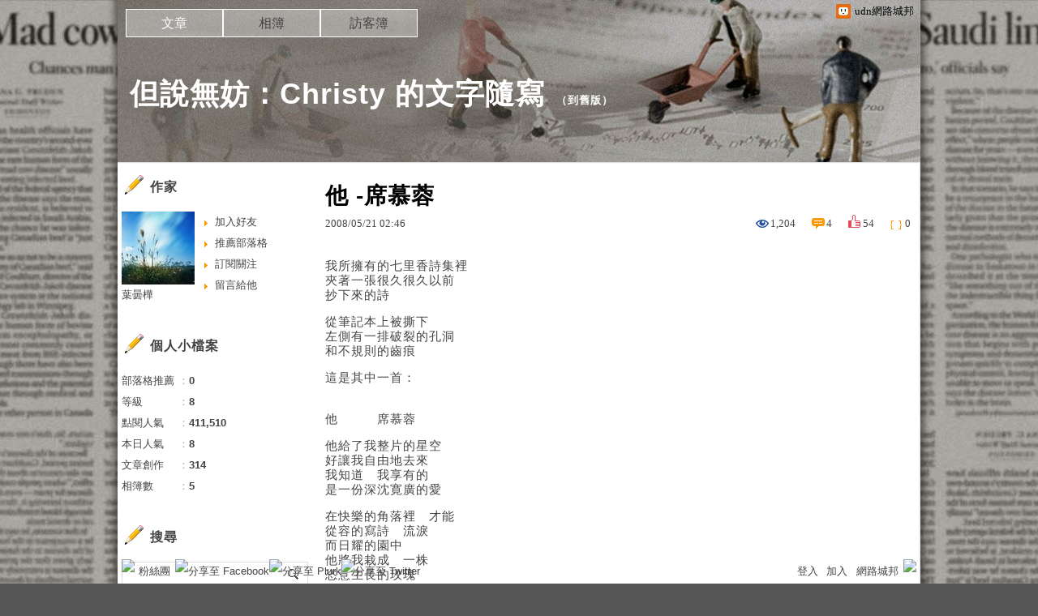

--- FILE ---
content_type: text/html;charset=UTF-8
request_url: https://blog.udn.com/blog/inc_2011/psn_artcate_new_ajax.jsp?uid=xx09540954&totalPageNum=1&curPage=0&move=1&itemName=%E6%96%87%E7%AB%A0%E5%88%86%E9%A1%9E
body_size: 291
content:
<ul>
<li id="root_244130"  >
		<a href="https://blog.udn.com/xx09540954/article?f_ART_CATE=244130">泠泠絮語(69)</a>
	</li>
<li id="root_201525"  >
		<a href="https://blog.udn.com/xx09540954/article?f_ART_CATE=201525">童年小路(2)</a>
	</li>
<li id="root_174046"  >
		<a href="https://blog.udn.com/xx09540954/article?f_ART_CATE=174046">悄然那些日子(29)</a>
	</li>
<li id="root_173936"  >
		<a href="https://blog.udn.com/xx09540954/article?f_ART_CATE=173936">坐在這兒等你(13)</a>
	</li>
<li id="root_73428"  >
		<a href="https://blog.udn.com/xx09540954/article?f_ART_CATE=73428">散文心情(112)</a>
	</li>
<li id="root_660021"  >
		<a href="https://blog.udn.com/xx09540954/article?f_ART_CATE=660021">璇璇的成長(2)</a>
	</li>
<li id="root_367187"  >
		<a href="https://blog.udn.com/xx09540954/article?f_ART_CATE=367187">公告(1)</a>
	</li>
<li id="root_174486"  >
		<a href="https://blog.udn.com/xx09540954/article?f_ART_CATE=174486">小事日誌(24)</a>
	</li>
<li id="root_173935"  >
		<a href="https://blog.udn.com/xx09540954/article?f_ART_CATE=173935">詩情款款(4)</a>
	</li>
<li id="root_165872"  >
		<a href="https://blog.udn.com/xx09540954/article?f_ART_CATE=165872">小說人情(39)</a>
	</li>
<li id="root_261985"  >
		<a href="https://blog.udn.com/xx09540954/article?f_ART_CATE=261985">觀點(3)</a>
	</li>
<li id="root_73445"  >
		<a href="https://blog.udn.com/xx09540954/article?f_ART_CATE=73445">好文選讀(3)</a>
	</li>
<li id="root_92117"  >
		<a href="https://blog.udn.com/xx09540954/article?f_ART_CATE=92117">繪聲繪影(7)</a>
	</li>
<li id="root_303331"  >
		<a href="https://blog.udn.com/xx09540954/article?f_ART_CATE=303331">舊文(6)</a>
	</li>
</ul>


--- FILE ---
content_type: application/javascript;charset=UTF-8
request_url: https://tw.popin.cc/popin_discovery/recommend?mode=new&url=https%3A%2F%2Fblog.udn.com%2Fxx09540954%2F1886371&&device=pc&media=blog.udn.com&extra=mac&agency=cnplus&topn=50&ad=10&r_category=all&country=tw&redirect=false&uid=bab490031d9afc6f1171768915812366&info=eyJ1c2VyX3RkX29zIjoiTWFjIiwidXNlcl90ZF9vc192ZXJzaW9uIjoiMTAuMTUuNyIsInVzZXJfdGRfYnJvd3NlciI6IkNocm9tZSIsInVzZXJfdGRfYnJvd3Nlcl92ZXJzaW9uIjoiMTMxLjAuMCIsInVzZXJfdGRfc2NyZWVuIjoiMTI4MHg3MjAiLCJ1c2VyX3RkX3ZpZXdwb3J0IjoiMTI4MHg3MjAiLCJ1c2VyX3RkX3VzZXJfYWdlbnQiOiJNb3ppbGxhLzUuMCAoTWFjaW50b3NoOyBJbnRlbCBNYWMgT1MgWCAxMF8xNV83KSBBcHBsZVdlYktpdC81MzcuMzYgKEtIVE1MLCBsaWtlIEdlY2tvKSBDaHJvbWUvMTMxLjAuMC4wIFNhZmFyaS81MzcuMzY7IENsYXVkZUJvdC8xLjA7ICtjbGF1ZGVib3RAYW50aHJvcGljLmNvbSkiLCJ1c2VyX3RkX3JlZmVycmVyIjoiIiwidXNlcl90ZF9wYXRoIjoiL3h4MDk1NDA5NTQvMTg4NjM3MSIsInVzZXJfdGRfY2hhcnNldCI6InV0Zi04IiwidXNlcl90ZF9sYW5ndWFnZSI6ImVuLXVzQHBvc2l4IiwidXNlcl90ZF9jb2xvciI6IjI0LWJpdCIsInVzZXJfdGRfdGl0bGUiOiIlRTQlQkIlOTYlMjAtJUU1JUI4JUFEJUU2JTg1JTk1JUU4JTkzJTg5JTIwLSUyMCVFNCVCRCU4NiVFOCVBQSVBQSVFNyU4NCVBMSVFNSVBNiVBOCVFRiVCQyU5QUNocmlzdHklMjAlRTclOUElODQlRTYlOTYlODclRTUlQUQlOTclRTklOUElQTglRTUlQUYlQUIlMjAtJTIwdWRuJUU5JTgzJUE4JUU4JTkwJUJEJUU2JUEwJUJDIiwidXNlcl90ZF91cmwiOiJodHRwczovL2Jsb2cudWRuLmNvbS94eDA5NTQwOTU0LzE4ODYzNzEiLCJ1c2VyX3RkX3BsYXRmb3JtIjoiTGludXggeDg2XzY0IiwidXNlcl90ZF9ob3N0IjoiYmxvZy51ZG4uY29tIiwidXNlcl9kZXZpY2UiOiJwYyIsInVzZXJfdGltZSI6MTc2ODkxNTgxMjM2NiwiZnJ1aXRfYm94X3Bvc2l0aW9uIjoiIiwiZnJ1aXRfc3R5bGUiOiIifQ==&alg=ltr&callback=_p6_a0e1c7dd071e
body_size: 18503
content:
_p6_a0e1c7dd071e({"author_name":null,"image":"","common_category":null,"image_url":null,"title":"","category":"","keyword":[],"url":"https://blog.udn.com/xx09540954/1886371","pubdate":"","related":[],"hot":[],"share":0,"pop":[],"ad":[{"_id":"522463063","title":"WASHLET除菌機種優惠倒數中","image":"https://imageaws.popin.cc/ML/aab24879a944f91eb3e3f1d0c0d7b4bd.png","origin_url":"","url":"https://trace.popin.cc/ju/ic?tn=6e22bb022cd37340eb88f5c2f2512e40&trackingid=ff36dc5729f4f18842537894f5799181&acid=29257&data=[base64]&uid=bab490031d9afc6f1171768915812366&mguid=&gprice=BBQttpBybcacaOIYHSbkMV52BNwOi2EYv2KgMpcL-1A&pb=d","imp":"","media":"TOTO Taiwan","campaign":"4494653","nid":"522463063","imptrackers":["https://trace.popin.cc/ju/ic?tn=6e22bb022cd37340eb88f5c2f2512e40&trackingid=ff36dc5729f4f18842537894f5799181&acid=29257&data=[base64]&uid=bab490031d9afc6f1171768915812366&mguid="],"clicktrackers":["https://a.popin.cc/popin_redirect/redirect?lp=&data=eyJjIjoiMyIsInR6IjoidHciLCJuaWQiOiI1MjI0NjMwNjMiLCJjYW1wYWlnbiI6IjQ0OTQ2NTMiLCJtZWRpYSI6ImJsb2cudWRuLmNvbSIsImRtZiI6Im0iLCJwYWdlX3R5cGUiOiIiLCJjYXRlZ29yeSI6IiIsImRldmljZSI6InBjIiwicGIiOiIifQ==&token=ff36dc5729f4f18842537894f5799181&t=1768915813916&uid=bab490031d9afc6f1171768915812366&nc=1&crypto=ApBgLXb2COt8XkzdaGQ0Xg5xnzHhB3TSNqRm2momanA="],"score":0.030597373288106838,"score2":0.031615555000000004,"privacy":"","trackingid":"ff36dc5729f4f18842537894f5799181","c2":0.0,"c3":0.0,"image_fit":false,"image_background":0,"c":3.0,"userid":"4A_貝立得_台灣東陶_TOTO"},{"_id":"270477078","title":"一分鐘試算 定期手術險保費","image":"https://imageaws.popin.cc/ML/45e4e14a4d6e5e2044252cb9d6773059.png","origin_url":"","url":"https://trace.popin.cc/ju/ic?tn=6e22bb022cd37340eb88f5c2f2512e40&trackingid=7bdd557d8ae883b501d02a6cfab91d0d&acid=1209&data=[base64]&uid=bab490031d9afc6f1171768915812366&mguid=&gprice=BBQttpBybcacaOIYHSbkMV52BNwOi2EYv2KgMpcL-1A&pb=d","imp":"","media":"安達人壽 得醫助手","campaign":"2571312","nid":"270477078","imptrackers":["https://trace.popin.cc/ju/ic?tn=6e22bb022cd37340eb88f5c2f2512e40&trackingid=7bdd557d8ae883b501d02a6cfab91d0d&acid=1209&data=[base64]&uid=bab490031d9afc6f1171768915812366&mguid="],"clicktrackers":["https://a.popin.cc/popin_redirect/redirect?lp=&data=eyJjIjoiMyIsInR6IjoidHciLCJuaWQiOiIyNzA0NzcwNzgiLCJjYW1wYWlnbiI6IjI1NzEzMTIiLCJtZWRpYSI6ImJsb2cudWRuLmNvbSIsImRtZiI6Im0iLCJwYWdlX3R5cGUiOiIiLCJjYXRlZ29yeSI6IiIsImRldmljZSI6InBjIiwicGIiOiIifQ==&token=7bdd557d8ae883b501d02a6cfab91d0d&t=1768915813916&uid=bab490031d9afc6f1171768915812366&nc=1&crypto=ApBgLXb2COt8XkzdaGQ0Xg5xnzHhB3TSNqRm2momanA="],"score":0.030597373288106838,"score2":0.031615555000000004,"privacy":"","trackingid":"7bdd557d8ae883b501d02a6cfab91d0d","c2":0.0,"c3":0.0,"image_fit":false,"image_background":0,"c":3.0,"userid":"nicky"},{"_id":"293801057","title":"三步驟輕鬆試算，守護銀髮族健康","image":"https://imageaws.popin.cc/ML/f9909a24d372e2235f12f5cbff354893.png","origin_url":"","url":"https://trace.popin.cc/ju/ic?tn=6e22bb022cd37340eb88f5c2f2512e40&trackingid=566fe9371acf38f50cdee9902cc66a50&acid=1209&data=[base64]&uid=bab490031d9afc6f1171768915812366&mguid=&gprice=BBQttpBybcacaOIYHSbkMV52BNwOi2EYv2KgMpcL-1A&pb=d","imp":"","media":"安達人壽 銀領健康","campaign":"2571312","nid":"293801057","imptrackers":["https://trace.popin.cc/ju/ic?tn=6e22bb022cd37340eb88f5c2f2512e40&trackingid=566fe9371acf38f50cdee9902cc66a50&acid=1209&data=[base64]&uid=bab490031d9afc6f1171768915812366&mguid="],"clicktrackers":["https://a.popin.cc/popin_redirect/redirect?lp=&data=eyJjIjoiMyIsInR6IjoidHciLCJuaWQiOiIyOTM4MDEwNTciLCJjYW1wYWlnbiI6IjI1NzEzMTIiLCJtZWRpYSI6ImJsb2cudWRuLmNvbSIsImRtZiI6Im0iLCJwYWdlX3R5cGUiOiIiLCJjYXRlZ29yeSI6IiIsImRldmljZSI6InBjIiwicGIiOiIifQ==&token=566fe9371acf38f50cdee9902cc66a50&t=1768915813916&uid=bab490031d9afc6f1171768915812366&nc=1&crypto=ApBgLXb2COt8XkzdaGQ0Xg5xnzHhB3TSNqRm2momanA="],"score":0.030597373288106838,"score2":0.031615555000000004,"privacy":"","trackingid":"566fe9371acf38f50cdee9902cc66a50","c2":0.0,"c3":0.0,"image_fit":false,"image_background":0,"c":3.0,"userid":"nicky"},{"_id":"532524424","title":"[御瑪卡]強勢登台，顧好晚上的體力，工作x家庭兼顧","image":"https://imageaws.popin.cc/ML/a20a9e6e0559374852438766b5056465.png","origin_url":"","url":"https://trace.popin.cc/ju/ic?tn=6e22bb022cd37340eb88f5c2f2512e40&trackingid=f7093c7e286dba11617157028a699c6e&acid=33395&data=[base64]&uid=bab490031d9afc6f1171768915812366&mguid=&gprice=pMuGQwtx6FKPhBivO9-79XWlPYU0NXPFUDcQ37kMBHA&pb=d","imp":"","media":"三得利健康網路商店","campaign":"4277257","nid":"532524424","imptrackers":["https://trace.popin.cc/ju/ic?tn=6e22bb022cd37340eb88f5c2f2512e40&trackingid=f7093c7e286dba11617157028a699c6e&acid=33395&data=[base64]&uid=bab490031d9afc6f1171768915812366&mguid="],"clicktrackers":["https://a.popin.cc/popin_redirect/redirect?lp=&data=eyJjIjoiNS42OTcxODYiLCJ0eiI6InR3IiwibmlkIjoiNTMyNTI0NDI0IiwiY2FtcGFpZ24iOiI0Mjc3MjU3IiwibWVkaWEiOiJibG9nLnVkbi5jb20iLCJkbWYiOiJtIiwicGFnZV90eXBlIjoiIiwiY2F0ZWdvcnkiOiIiLCJkZXZpY2UiOiJwYyIsInBiIjoiIn0=&token=f7093c7e286dba11617157028a699c6e&t=1768915813914&uid=bab490031d9afc6f1171768915812366&nc=1&crypto=ApBgLXb2COt8XkzdaGQ0Xg5xnzHhB3TSNqRm2momanA="],"score":4.0480324860165344E-4,"score2":4.18274E-4,"privacy":"","trackingid":"f7093c7e286dba11617157028a699c6e","c2":1.223584549734369E-4,"c3":0.014242971315979958,"image_fit":true,"image_background":0,"c":5.697186,"userid":"4A_迪艾思_三得利_御瑪卡"},{"_id":"219550717","title":"追劇追太久 護眼保單要入手【安心護眼定期眼睛險】","image":"https://imageaws.popin.cc/ML/41d21a4bf173e32a4c9f1055fde78b21.png","origin_url":"","url":"https://trace.popin.cc/ju/ic?tn=6e22bb022cd37340eb88f5c2f2512e40&trackingid=962a401d3ff2efcc62ffe4eac7c13b89&acid=1209&data=[base64]&uid=bab490031d9afc6f1171768915812366&mguid=&gprice=99mdhAQcxmmeVHKNdtUVej-c0Wf4hCOjvLmBSUFtN24&pb=d","imp":"","media":"安達人壽 安心護眼","campaign":"2571312","nid":"219550717","imptrackers":["https://trace.popin.cc/ju/ic?tn=6e22bb022cd37340eb88f5c2f2512e40&trackingid=962a401d3ff2efcc62ffe4eac7c13b89&acid=1209&data=[base64]&uid=bab490031d9afc6f1171768915812366&mguid="],"clicktrackers":["https://a.popin.cc/popin_redirect/redirect?lp=&data=eyJjIjoiMyIsInR6IjoidHciLCJuaWQiOiIyMTk1NTA3MTciLCJjYW1wYWlnbiI6IjI1NzEzMTIiLCJtZWRpYSI6ImJsb2cudWRuLmNvbSIsImRtZiI6Im0iLCJwYWdlX3R5cGUiOiIiLCJjYXRlZ29yeSI6IiIsImRldmljZSI6InBjIiwicGIiOiIifQ==&token=962a401d3ff2efcc62ffe4eac7c13b89&t=1768915813914&uid=bab490031d9afc6f1171768915812366&nc=1&crypto=ApBgLXb2COt8XkzdaGQ0Xg5xnzHhB3TSNqRm2momanA="],"score":3.873627458274325E-4,"score2":4.0025300000000005E-4,"privacy":"","trackingid":"962a401d3ff2efcc62ffe4eac7c13b89","c2":2.22354443394579E-4,"c3":0.0,"image_fit":false,"image_background":0,"c":3.0,"userid":"nicky"},{"_id":"257616596","title":"上班看電腦 眼睛壓力大 護眼保單要入手【安心護眼定期眼睛險】","image":"https://imageaws.popin.cc/ML/3044360057d853ccc3be5884043a0a31.png","origin_url":"","url":"https://trace.popin.cc/ju/ic?tn=6e22bb022cd37340eb88f5c2f2512e40&trackingid=0e8f00c56a914589b4a868bda1ed13f4&acid=1209&data=[base64]&uid=bab490031d9afc6f1171768915812366&mguid=&gprice=vwsgi5I3YjOsnbFz8PQbte7PnUmbDYmYdb3Fgwo0qSk&pb=d","imp":"","media":"安達人壽 安心護眼","campaign":"2571312","nid":"257616596","imptrackers":["https://trace.popin.cc/ju/ic?tn=6e22bb022cd37340eb88f5c2f2512e40&trackingid=0e8f00c56a914589b4a868bda1ed13f4&acid=1209&data=[base64]&uid=bab490031d9afc6f1171768915812366&mguid="],"clicktrackers":["https://a.popin.cc/popin_redirect/redirect?lp=&data=eyJjIjoiMyIsInR6IjoidHciLCJuaWQiOiIyNTc2MTY1OTYiLCJjYW1wYWlnbiI6IjI1NzEzMTIiLCJtZWRpYSI6ImJsb2cudWRuLmNvbSIsImRtZiI6Im0iLCJwYWdlX3R5cGUiOiIiLCJjYXRlZ29yeSI6IiIsImRldmljZSI6InBjIiwicGIiOiIifQ==&token=0e8f00c56a914589b4a868bda1ed13f4&t=1768915813914&uid=bab490031d9afc6f1171768915812366&nc=1&crypto=ApBgLXb2COt8XkzdaGQ0Xg5xnzHhB3TSNqRm2momanA="],"score":3.848231638445197E-4,"score2":3.97629E-4,"privacy":"","trackingid":"0e8f00c56a914589b4a868bda1ed13f4","c2":2.2089702542871237E-4,"c3":0.0,"image_fit":false,"image_background":0,"c":3.0,"userid":"nicky"},{"_id":"530206431","title":"75%男2週口碑有感！表現自己的時候 別忘記帶御瑪卡","image":"https://imageaws.popin.cc/ML/73f9e00e2afa4569a2ae7ba4c4b6a24b.png","origin_url":"","url":"https://trace.popin.cc/ju/ic?tn=6e22bb022cd37340eb88f5c2f2512e40&trackingid=41647b29259655be9fa141f0aeb8d709&acid=33395&data=[base64]&uid=bab490031d9afc6f1171768915812366&mguid=&gprice=FOAR_PWhezULHyh_j216XK-H3PV193vjhC1Fi6Mbi2I&pb=d","imp":"","media":"三得利健康網路商店","campaign":"4277257","nid":"530206431","imptrackers":["https://trace.popin.cc/ju/ic?tn=6e22bb022cd37340eb88f5c2f2512e40&trackingid=41647b29259655be9fa141f0aeb8d709&acid=33395&data=[base64]&uid=bab490031d9afc6f1171768915812366&mguid="],"clicktrackers":["https://a.popin.cc/popin_redirect/redirect?lp=&data=eyJjIjoiNS42OTcxODYiLCJ0eiI6InR3IiwibmlkIjoiNTMwMjA2NDMxIiwiY2FtcGFpZ24iOiI0Mjc3MjU3IiwibWVkaWEiOiJibG9nLnVkbi5jb20iLCJkbWYiOiJtIiwicGFnZV90eXBlIjoiIiwiY2F0ZWdvcnkiOiIiLCJkZXZpY2UiOiJwYyIsInBiIjoiIn0=&token=41647b29259655be9fa141f0aeb8d709&t=1768915813915&uid=bab490031d9afc6f1171768915812366&nc=1&crypto=ApBgLXb2COt8XkzdaGQ0Xg5xnzHhB3TSNqRm2momanA="],"score":3.7389990158066556E-4,"score2":3.86342E-4,"privacy":"","trackingid":"41647b29259655be9fa141f0aeb8d709","c2":1.1302510392852128E-4,"c3":0.014242971315979958,"image_fit":true,"image_background":0,"c":5.697186,"userid":"4A_迪艾思_三得利_御瑪卡"},{"_id":"523850544","title":"20倍濃縮瑪卡年末回饋默默準備聖誕節的你千萬別錯過","image":"https://imageaws.popin.cc/ML/63b046f6440ed28857b71f8ead1deace.png","origin_url":"","url":"https://trace.popin.cc/ju/ic?tn=6e22bb022cd37340eb88f5c2f2512e40&trackingid=037defbb88909d0a24d4b8b2f1d6bd2c&acid=33395&data=[base64]&uid=bab490031d9afc6f1171768915812366&mguid=&gprice=W_W3ibx_9UbuDR5DdTkcLpGoAidg-gSOJlnB47d1M_w&pb=d","imp":"","media":"三得利健康網路商店","campaign":"4277257","nid":"523850544","imptrackers":["https://trace.popin.cc/ju/ic?tn=6e22bb022cd37340eb88f5c2f2512e40&trackingid=037defbb88909d0a24d4b8b2f1d6bd2c&acid=33395&data=[base64]&uid=bab490031d9afc6f1171768915812366&mguid="],"clicktrackers":["https://a.popin.cc/popin_redirect/redirect?lp=&data=eyJjIjoiNS42OTcxODYiLCJ0eiI6InR3IiwibmlkIjoiNTIzODUwNTQ0IiwiY2FtcGFpZ24iOiI0Mjc3MjU3IiwibWVkaWEiOiJibG9nLnVkbi5jb20iLCJkbWYiOiJtIiwicGFnZV90eXBlIjoiIiwiY2F0ZWdvcnkiOiIiLCJkZXZpY2UiOiJwYyIsInBiIjoiIn0=&token=037defbb88909d0a24d4b8b2f1d6bd2c&t=1768915813915&uid=bab490031d9afc6f1171768915812366&nc=1&crypto=ApBgLXb2COt8XkzdaGQ0Xg5xnzHhB3TSNqRm2momanA="],"score":3.055147722817468E-4,"score2":3.15681E-4,"privacy":"","trackingid":"037defbb88909d0a24d4b8b2f1d6bd2c","c2":9.235153265763074E-5,"c3":0.014242971315979958,"image_fit":true,"image_background":0,"c":5.697186,"userid":"4A_迪艾思_三得利_御瑪卡"},{"_id":"270477083","title":"一分鐘試算，醫療險+意外險保費","image":"https://imageaws.popin.cc/ML/cab54ac0370e2eb68ef2712f304cc15b.png","origin_url":"","url":"https://trace.popin.cc/ju/ic?tn=6e22bb022cd37340eb88f5c2f2512e40&trackingid=8dbc1e4bd52877421fda72a8993c690f&acid=1209&data=[base64]&uid=bab490031d9afc6f1171768915812366&mguid=&gprice=UkQw-A7VQcvIbPmkFy_fl4ichxxIkj_vEPjqPYzTKBQ&pb=d","imp":"","media":"安達人壽新全力醫付","campaign":"2571312","nid":"270477083","imptrackers":["https://trace.popin.cc/ju/ic?tn=6e22bb022cd37340eb88f5c2f2512e40&trackingid=8dbc1e4bd52877421fda72a8993c690f&acid=1209&data=[base64]&uid=bab490031d9afc6f1171768915812366&mguid="],"clicktrackers":["https://a.popin.cc/popin_redirect/redirect?lp=&data=eyJjIjoiMyIsInR6IjoidHciLCJuaWQiOiIyNzA0NzcwODMiLCJjYW1wYWlnbiI6IjI1NzEzMTIiLCJtZWRpYSI6ImJsb2cudWRuLmNvbSIsImRtZiI6Im0iLCJwYWdlX3R5cGUiOiIiLCJjYXRlZ29yeSI6IiIsImRldmljZSI6InBjIiwicGIiOiIifQ==&token=8dbc1e4bd52877421fda72a8993c690f&t=1768915813915&uid=bab490031d9afc6f1171768915812366&nc=1&crypto=ApBgLXb2COt8XkzdaGQ0Xg5xnzHhB3TSNqRm2momanA="],"score":2.377415904485901E-4,"score2":2.4565300000000003E-4,"privacy":"","trackingid":"8dbc1e4bd52877421fda72a8993c690f","c2":1.364757481496781E-4,"c3":0.0,"image_fit":false,"image_background":0,"c":3.0,"userid":"nicky"},{"_id":"437780032","title":"不怕市場震盪，保障不變，現在就進場。一分鐘三步驟，立即試算還本型意外險保費","image":"https://imageaws.popin.cc/ML/948d0c79f6d550efa2348e3e429105e2.png","origin_url":"","url":"https://trace.popin.cc/ju/ic?tn=6e22bb022cd37340eb88f5c2f2512e40&trackingid=e0f75d097f3de822ffe184b0bf6161be&acid=1209&data=[base64]&uid=bab490031d9afc6f1171768915812366&mguid=&gprice=CToRTlO2VxIbDiJNeQCYh-3Z-aJ0XlwK7a9R-feTKMo&pb=d","imp":"","media":"安達人壽 意保安鑫","campaign":"2571312","nid":"437780032","imptrackers":["https://trace.popin.cc/ju/ic?tn=6e22bb022cd37340eb88f5c2f2512e40&trackingid=e0f75d097f3de822ffe184b0bf6161be&acid=1209&data=[base64]&uid=bab490031d9afc6f1171768915812366&mguid="],"clicktrackers":["https://a.popin.cc/popin_redirect/redirect?lp=&data=eyJjIjoiMyIsInR6IjoidHciLCJuaWQiOiI0Mzc3ODAwMzIiLCJjYW1wYWlnbiI6IjI1NzEzMTIiLCJtZWRpYSI6ImJsb2cudWRuLmNvbSIsImRtZiI6Im0iLCJwYWdlX3R5cGUiOiIiLCJjYXRlZ29yeSI6IiIsImRldmljZSI6InBjIiwicGIiOiIifQ==&token=e0f75d097f3de822ffe184b0bf6161be&t=1768915813915&uid=bab490031d9afc6f1171768915812366&nc=1&crypto=ApBgLXb2COt8XkzdaGQ0Xg5xnzHhB3TSNqRm2momanA="],"score":1.6752061875238494E-4,"score2":1.73095E-4,"privacy":"","trackingid":"e0f75d097f3de822ffe184b0bf6161be","c2":9.616961324354634E-5,"c3":0.0,"image_fit":false,"image_background":0,"c":3.0,"userid":"nicky"}],"ad_video":[],"ad_image":[],"ad_wave":[],"ad_vast_wave":[],"ad_reserved":[],"ad_reserved_video":[],"ad_reserved_image":[],"ad_reserved_wave":[],"recommend":[],"cookie":[],"cf":[],"e_ranking":[{"rt50":"1403","rt60":"1802","rt30":"674","rt40":"1170","rt90":"3217","rt70":"2627","rt80":"3058","rt0":"0","0":"-794","100":"75","rt100":"3051","rt10":"161","rt20":"740","90":"88","80":"95","70":"94","60":"76","50":"72","time":"18000","40":"77","updated":"1768901472559","30":"60","20":"103","10":"54","url":"https://blog.udn.com/mobile/rawakau/27158894","pv":5,"score":284.8866498740554,"title":"日軍姦殺台灣嘉義~簡氏120多名婦女始末","image":"8b324545445f79f2fe6b2f6359614c94.jpg"},{"rtNaN":"0","rt50":"205351","rt60":"986199","rt30":"171779","rt40":"176482","rt90":"127023","rt70":"2315184","rt80":"294640","rt0":"0","0":"-138175","100":"963","rt100":"68778","rt10":"95725","rt20":"131277","90":"1853","80":"4437","70":"45541","60":"25026","NaN":"155","50":"6485","time":"4577173","40":"7111","updated":"1768912812187","30":"9720","20":"12353","10":"24531","url":"https://blog.udn.com/mobile/hedy7103/5283226","pv":5,"score":242.45051565044326,"title":"★楞嚴咒全文‧字大‧有注音〈全文下載〉。★☆★☆★☆","image":"2288c7f0371127f6dc36d3fc9c9705cf.jpg"}],"time":1768915813,"logid":"18493f7a-a4a5-47cf-a29b-af68e3b8b5bd","alg":"ltr","safe_image":null,"safe_text":null,"identity":null,"ip":"3.14.126.4","comment_like":[],"comment_comments":[],"article_wave":[],"pw_video_info":[],"cdata":"e30=","dmf":"m","fraud_control":false});